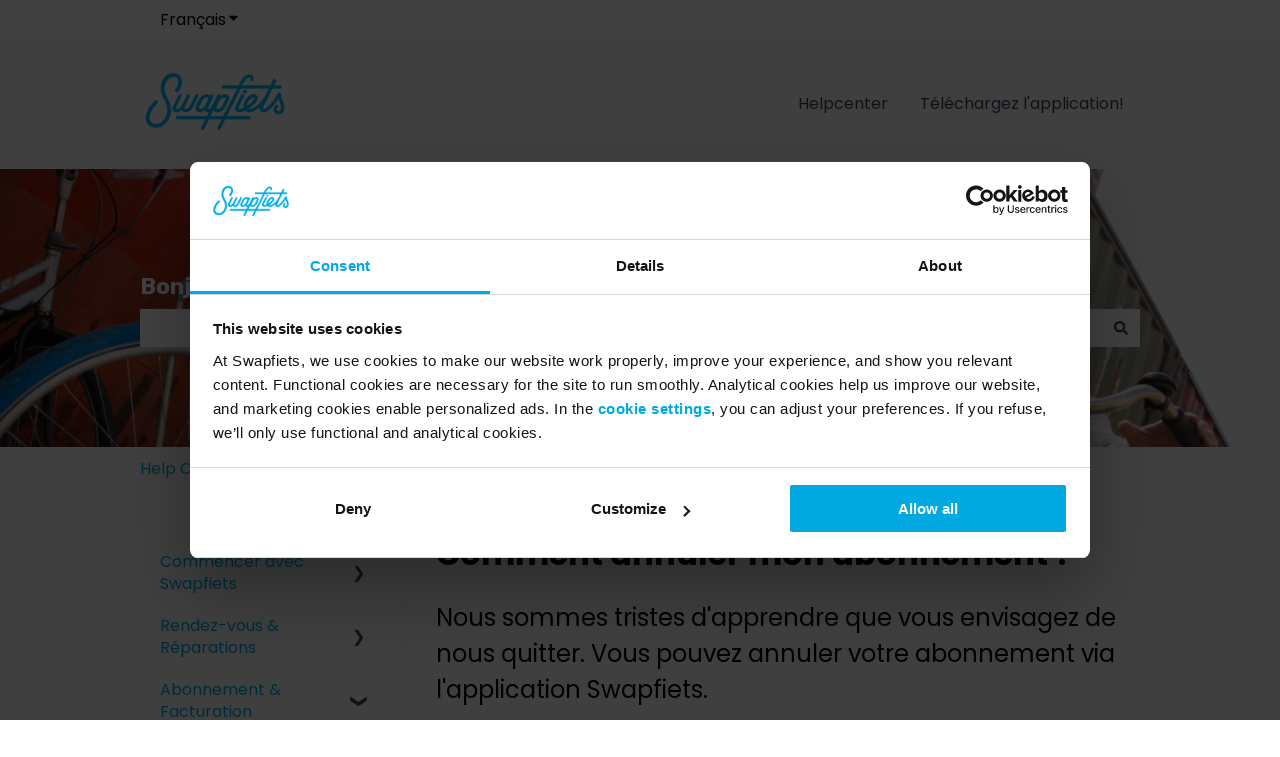

--- FILE ---
content_type: application/x-javascript
request_url: https://consentcdn.cookiebot.com/consentconfig/04e908d3-d9b0-4603-af20-d2d2fc2d7fb5/help.swapfiets.com/configuration.js
body_size: 307
content:
CookieConsent.configuration.tags.push({id:190379845,type:"script",tagID:"",innerHash:"",outerHash:"",tagHash:"8240667406299",url:"https://js-eu1.hubspotfeedback.com/feedbackknowledge.js",resolvedUrl:"https://js-eu1.hubspotfeedback.com/feedbackknowledge.js",cat:[1]});CookieConsent.configuration.tags.push({id:190379850,type:"script",tagID:"",innerHash:"",outerHash:"",tagHash:"9323936408560",url:"https://help.swapfiets.com/hs/scriptloader/26472838.js",resolvedUrl:"https://help.swapfiets.com/hs/scriptloader/26472838.js",cat:[3,4,5]});CookieConsent.configuration.tags.push({id:190379852,type:"script",tagID:"",innerHash:"",outerHash:"",tagHash:"11617738894887",url:"",resolvedUrl:"",cat:[3]});CookieConsent.configuration.tags.push({id:190379854,type:"iframe",tagID:"",innerHash:"",outerHash:"",tagHash:"10401501002126",url:"https://www.google.com/maps/d/u/0/embed?mid=1JjFj6mWnRi2BpeW6_5Nr9BWjGplLiBU&ehbc=2E312F",resolvedUrl:"https://www.google.com/maps/d/u/0/embed?mid=1JjFj6mWnRi2BpeW6_5Nr9BWjGplLiBU&ehbc=2E312F",cat:[2]});CookieConsent.configuration.tags.push({id:190379855,type:"iframe",tagID:"",innerHash:"",outerHash:"",tagHash:"6559581884443",url:"https://www.youtube.com/embed/UdRmIoLNBks?feature=oembed",resolvedUrl:"https://www.youtube.com/embed/UdRmIoLNBks?feature=oembed",cat:[4]});CookieConsent.configuration.tags.push({id:190379860,type:"iframe",tagID:"",innerHash:"",outerHash:"",tagHash:"15992106802932",url:"https://www.youtube-nocookie.com/embed/GgPgNy-NiUQ",resolvedUrl:"https://www.youtube-nocookie.com/embed/GgPgNy-NiUQ",cat:[4]});CookieConsent.configuration.tags.push({id:190379919,type:"iframe",tagID:"",innerHash:"",outerHash:"",tagHash:"6327461584118",url:"https://www.youtube.com/embed/UpKEPtJh5Vk?feature=oembed",resolvedUrl:"https://www.youtube.com/embed/UpKEPtJh5Vk?feature=oembed",cat:[4]});